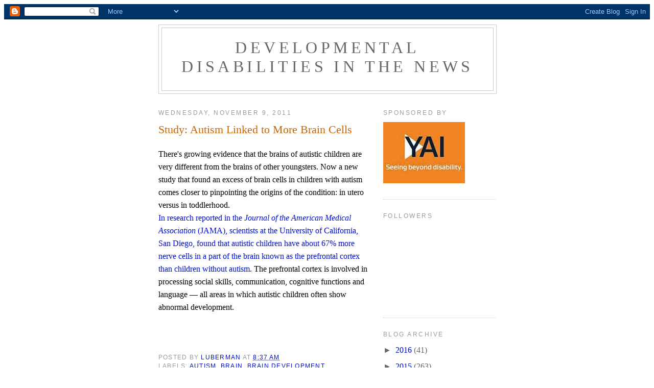

--- FILE ---
content_type: text/html; charset=UTF-8
request_url: https://disabilitiesnews.blogspot.com/2011/11/study-autism-linked-to-more-brain-cells.html
body_size: 13146
content:
<!DOCTYPE html>
<html dir='ltr' xmlns='http://www.w3.org/1999/xhtml' xmlns:b='http://www.google.com/2005/gml/b' xmlns:data='http://www.google.com/2005/gml/data' xmlns:expr='http://www.google.com/2005/gml/expr'>
<head>
<link href='https://www.blogger.com/static/v1/widgets/2944754296-widget_css_bundle.css' rel='stylesheet' type='text/css'/>
<meta content='text/html; charset=UTF-8' http-equiv='Content-Type'/>
<meta content='blogger' name='generator'/>
<link href='https://disabilitiesnews.blogspot.com/favicon.ico' rel='icon' type='image/x-icon'/>
<link href='http://disabilitiesnews.blogspot.com/2011/11/study-autism-linked-to-more-brain-cells.html' rel='canonical'/>
<link rel="alternate" type="application/atom+xml" title="Developmental Disabilities in the News - Atom" href="https://disabilitiesnews.blogspot.com/feeds/posts/default" />
<link rel="alternate" type="application/rss+xml" title="Developmental Disabilities in the News - RSS" href="https://disabilitiesnews.blogspot.com/feeds/posts/default?alt=rss" />
<link rel="service.post" type="application/atom+xml" title="Developmental Disabilities in the News - Atom" href="https://www.blogger.com/feeds/6506360639312268327/posts/default" />

<link rel="alternate" type="application/atom+xml" title="Developmental Disabilities in the News - Atom" href="https://disabilitiesnews.blogspot.com/feeds/7970840404039046604/comments/default" />
<!--Can't find substitution for tag [blog.ieCssRetrofitLinks]-->
<meta content='http://disabilitiesnews.blogspot.com/2011/11/study-autism-linked-to-more-brain-cells.html' property='og:url'/>
<meta content='Study: Autism Linked to More Brain Cells' property='og:title'/>
<meta content='There&#39;s growing evidence that the brains of autistic children are  very different from the brains of other youngsters. Now a new study that ...' property='og:description'/>
<title>Developmental Disabilities in the News: Study: Autism Linked to More Brain Cells</title>
<style id='page-skin-1' type='text/css'><!--
/*
-----------------------------------------------
Blogger Template Style
Name:     Minima
Date:     26 Feb 2004
Updated by: Blogger Team
----------------------------------------------- */
/* Variable definitions
====================
<Variable name="bgcolor" description="Page Background Color"
type="color" default="#fff">
<Variable name="textcolor" description="Text Color"
type="color" default="#333">
<Variable name="linkcolor" description="Link Color"
type="color" default="#58a">
<Variable name="pagetitlecolor" description="Blog Title Color"
type="color" default="#666">
<Variable name="descriptioncolor" description="Blog Description Color"
type="color" default="#999">
<Variable name="titlecolor" description="Post Title Color"
type="color" default="#c60">
<Variable name="bordercolor" description="Border Color"
type="color" default="#ccc">
<Variable name="sidebarcolor" description="Sidebar Title Color"
type="color" default="#999">
<Variable name="sidebartextcolor" description="Sidebar Text Color"
type="color" default="#666">
<Variable name="visitedlinkcolor" description="Visited Link Color"
type="color" default="#999">
<Variable name="bodyfont" description="Text Font"
type="font" default="normal normal 100% Georgia, Serif">
<Variable name="headerfont" description="Sidebar Title Font"
type="font"
default="normal normal 78% 'Trebuchet MS',Trebuchet,Arial,Verdana,Sans-serif">
<Variable name="pagetitlefont" description="Blog Title Font"
type="font"
default="normal normal 200% Georgia, Serif">
<Variable name="descriptionfont" description="Blog Description Font"
type="font"
default="normal normal 78% 'Trebuchet MS', Trebuchet, Arial, Verdana, Sans-serif">
<Variable name="postfooterfont" description="Post Footer Font"
type="font"
default="normal normal 78% 'Trebuchet MS', Trebuchet, Arial, Verdana, Sans-serif">
<Variable name="startSide" description="Side where text starts in blog language"
type="automatic" default="left">
<Variable name="endSide" description="Side where text ends in blog language"
type="automatic" default="right">
*/
/* Use this with templates/template-twocol.html */
<!-- Start of Async HubSpot Analytics Code -->
<script type="text/javascript">
(function(d,s,i,r) {
if (d.getElementById(i)){return;}
var n=d.createElement(s),e=d.getElementsByTagName(s)[0];
n.id=i;n.src='//js.hubspot.com/analytics/'+(Math.ceil(new Date()/r)*r)+'/225485.js';
e.parentNode.insertBefore(n, e);
})(document,"script","hs-analytics",300000);
</script>
<!-- End of Async HubSpot Analytics Code -->
body {
background:#ffffff;
margin:0;
color:#333333;
font:x-small Georgia Serif;
font-size/* */:/**/small;
font-size: /**/small;
text-align: center;
}
a:link {
color:#000fcc;
text-decoration:none;
}
a:visited {
color:#999999;
text-decoration:none;
}
a:hover {
color:#cc6600;
text-decoration:underline;
}
a img {
border-width:0;
}
/* Header
-----------------------------------------------
*/
#header-wrapper {
width:660px;
margin:0 auto 10px;
border:1px solid #cccccc;
}
#header-inner {
background-position: center;
margin-left: auto;
margin-right: auto;
}
#header {
margin: 5px;
border: 1px solid #cccccc;
text-align: center;
color:#666666;
}
#header h1 {
margin:5px 5px 0;
padding:15px 20px .25em;
line-height:1.2em;
text-transform:uppercase;
letter-spacing:.2em;
font: normal normal 200% Georgia, Serif;
}
#header a {
color:#666666;
text-decoration:none;
}
#header a:hover {
color:#666666;
}
#header .description {
margin:0 5px 5px;
padding:0 20px 15px;
max-width:700px;
text-transform:uppercase;
letter-spacing:.2em;
line-height: 1.4em;
font: normal normal 78% 'Trebuchet MS', Trebuchet, Arial, Verdana, Sans-serif;
color: #999999;
}
#header img {
margin-left: auto;
margin-right: auto;
}
/* Outer-Wrapper
----------------------------------------------- */
#outer-wrapper {
width: 660px;
margin:0 auto;
padding:10px;
text-align:left;
font: normal normal 100% Georgia, Serif;
}
#main-wrapper {
width: 410px;
float: left;
word-wrap: break-word; /* fix for long text breaking sidebar float in IE */
overflow: hidden;     /* fix for long non-text content breaking IE sidebar float */
}
#sidebar-wrapper {
width: 220px;
float: right;
word-wrap: break-word; /* fix for long text breaking sidebar float in IE */
overflow: hidden;      /* fix for long non-text content breaking IE sidebar float */
}
/* Headings
----------------------------------------------- */
h2 {
margin:1.5em 0 .75em;
font:normal normal 78% 'Trebuchet MS',Trebuchet,Arial,Verdana,Sans-serif;
line-height: 1.4em;
text-transform:uppercase;
letter-spacing:.2em;
color:#999999;
}
/* Posts
-----------------------------------------------
*/
h2.date-header {
margin:1.5em 0 .5em;
}
.post {
margin:.5em 0 1.5em;
border-bottom:1px dotted #cccccc;
padding-bottom:1.5em;
}
.post h3 {
margin:.25em 0 0;
padding:0 0 4px;
font-size:140%;
font-weight:normal;
line-height:1.4em;
color:#cc6600;
}
.post h3 a, .post h3 a:visited, .post h3 strong {
display:block;
text-decoration:none;
color:#cc6600;
font-weight:normal;
}
.post h3 strong, .post h3 a:hover {
color:#333333;
}
.post-body {
margin:0 0 .75em;
line-height:1.6em;
}
.post-body blockquote {
line-height:1.3em;
}
.post-footer {
margin: .75em 0;
color:#999999;
text-transform:uppercase;
letter-spacing:.1em;
font: normal normal 78% 'Trebuchet MS', Trebuchet, Arial, Verdana, Sans-serif;
line-height: 1.4em;
}
.comment-link {
margin-left:.6em;
}
.post img, table.tr-caption-container {
padding:4px;
border:1px solid #cccccc;
}
.tr-caption-container img {
border: none;
padding: 0;
}
.post blockquote {
margin:1em 20px;
}
.post blockquote p {
margin:.75em 0;
}
/* Comments
----------------------------------------------- */
#comments h4 {
margin:1em 0;
font-weight: bold;
line-height: 1.4em;
text-transform:uppercase;
letter-spacing:.2em;
color: #999999;
}
#comments-block {
margin:1em 0 1.5em;
line-height:1.6em;
}
#comments-block .comment-author {
margin:.5em 0;
}
#comments-block .comment-body {
margin:.25em 0 0;
}
#comments-block .comment-footer {
margin:-.25em 0 2em;
line-height: 1.4em;
text-transform:uppercase;
letter-spacing:.1em;
}
#comments-block .comment-body p {
margin:0 0 .75em;
}
.deleted-comment {
font-style:italic;
color:gray;
}
#blog-pager-newer-link {
float: left;
}
#blog-pager-older-link {
float: right;
}
#blog-pager {
text-align: center;
}
.feed-links {
clear: both;
line-height: 2.5em;
}
/* Sidebar Content
----------------------------------------------- */
.sidebar {
color: #666666;
line-height: 1.5em;
}
.sidebar ul {
list-style:none;
margin:0 0 0;
padding:0 0 0;
}
.sidebar li {
margin:0;
padding-top:0;
padding-right:0;
padding-bottom:.25em;
padding-left:15px;
text-indent:-15px;
line-height:1.5em;
}
.sidebar .widget, .main .widget {
border-bottom:1px dotted #cccccc;
margin:0 0 1.5em;
padding:0 0 1.5em;
}
.main .Blog {
border-bottom-width: 0;
}
/* Profile
----------------------------------------------- */
.profile-img {
float: left;
margin-top: 0;
margin-right: 5px;
margin-bottom: 5px;
margin-left: 0;
padding: 4px;
border: 1px solid #cccccc;
}
.profile-data {
margin:0;
text-transform:uppercase;
letter-spacing:.1em;
font: normal normal 78% 'Trebuchet MS', Trebuchet, Arial, Verdana, Sans-serif;
color: #999999;
font-weight: bold;
line-height: 1.6em;
}
.profile-datablock {
margin:.5em 0 .5em;
}
.profile-textblock {
margin: 0.5em 0;
line-height: 1.6em;
}
.profile-link {
font: normal normal 78% 'Trebuchet MS', Trebuchet, Arial, Verdana, Sans-serif;
text-transform: uppercase;
letter-spacing: .1em;
}
/* Footer
----------------------------------------------- */
#footer {
width:660px;
clear:both;
margin:0 auto;
padding-top:15px;
line-height: 1.6em;
text-transform:uppercase;
letter-spacing:.1em;
text-align: center;
}

--></style>
<!-- Standard google code for disabilities in news added by Jeff Macaluso Feb 18 2011 -->
<script type='text/javascript'>

  var _gaq = _gaq || [];
  _gaq.push(['_setAccount', 'UA-1444573-9']);
  _gaq.push(['_trackPageview']);

  (function() {
    var ga = document.createElement('script'); ga.type = 'text/javascript'; ga.async = true;
    ga.src = ('https:' == document.location.protocol ? 'https://ssl' : 'http://www') + '.google-analytics.com/ga.js';
    var s = document.getElementsByTagName('script')[0]; s.parentNode.insertBefore(ga, s);
  })();

</script>
<link href='https://www.blogger.com/dyn-css/authorization.css?targetBlogID=6506360639312268327&amp;zx=e7210d59-e99a-4dbc-9794-02c455306b12' media='none' onload='if(media!=&#39;all&#39;)media=&#39;all&#39;' rel='stylesheet'/><noscript><link href='https://www.blogger.com/dyn-css/authorization.css?targetBlogID=6506360639312268327&amp;zx=e7210d59-e99a-4dbc-9794-02c455306b12' rel='stylesheet'/></noscript>
<meta name='google-adsense-platform-account' content='ca-host-pub-1556223355139109'/>
<meta name='google-adsense-platform-domain' content='blogspot.com'/>

</head>
<body>
<div class='navbar section' id='navbar'><div class='widget Navbar' data-version='1' id='Navbar1'><script type="text/javascript">
    function setAttributeOnload(object, attribute, val) {
      if(window.addEventListener) {
        window.addEventListener('load',
          function(){ object[attribute] = val; }, false);
      } else {
        window.attachEvent('onload', function(){ object[attribute] = val; });
      }
    }
  </script>
<div id="navbar-iframe-container"></div>
<script type="text/javascript" src="https://apis.google.com/js/platform.js"></script>
<script type="text/javascript">
      gapi.load("gapi.iframes:gapi.iframes.style.bubble", function() {
        if (gapi.iframes && gapi.iframes.getContext) {
          gapi.iframes.getContext().openChild({
              url: 'https://www.blogger.com/navbar/6506360639312268327?po\x3d7970840404039046604\x26origin\x3dhttps://disabilitiesnews.blogspot.com',
              where: document.getElementById("navbar-iframe-container"),
              id: "navbar-iframe"
          });
        }
      });
    </script><script type="text/javascript">
(function() {
var script = document.createElement('script');
script.type = 'text/javascript';
script.src = '//pagead2.googlesyndication.com/pagead/js/google_top_exp.js';
var head = document.getElementsByTagName('head')[0];
if (head) {
head.appendChild(script);
}})();
</script>
</div></div>
<div id='outer-wrapper'><div id='wrap2'>
<!-- skip links for text browsers -->
<span id='skiplinks' style='display:none;'>
<a href='#main'>skip to main </a> |
      <a href='#sidebar'>skip to sidebar</a>
</span>
<div id='header-wrapper'>
<div class='header section' id='header'><div class='widget Header' data-version='1' id='Header1'>
<div id='header-inner'>
<div class='titlewrapper'>
<h1 class='title'>
<a href='https://disabilitiesnews.blogspot.com/'>
Developmental Disabilities in the News
</a>
</h1>
</div>
<div class='descriptionwrapper'>
<p class='description'><span>
</span></p>
</div>
</div>
</div></div>
</div>
<div id='content-wrapper'>
<div id='crosscol-wrapper' style='text-align:center'>
<div class='crosscol no-items section' id='crosscol'></div>
</div>
<div id='main-wrapper'>
<div class='main section' id='main'><div class='widget Blog' data-version='1' id='Blog1'>
<div class='blog-posts hfeed'>

          <div class="date-outer">
        
<h2 class='date-header'><span>Wednesday, November 9, 2011</span></h2>

          <div class="date-posts">
        
<div class='post-outer'>
<div class='post hentry uncustomized-post-template' itemprop='blogPost' itemscope='itemscope' itemtype='http://schema.org/BlogPosting'>
<meta content='6506360639312268327' itemprop='blogId'/>
<meta content='7970840404039046604' itemprop='postId'/>
<a name='7970840404039046604'></a>
<h3 class='post-title entry-title' itemprop='name'>
Study: Autism Linked to More Brain Cells
</h3>
<div class='post-header'>
<div class='post-header-line-1'></div>
</div>
<div class='post-body entry-content' id='post-body-7970840404039046604' itemprop='description articleBody'>
<p>There's growing evidence that the brains of autistic children are  very different from the brains of other youngsters. Now a new study that  found an excess of brain cells in children with autism comes closer to  pinpointing the origins of the condition: in utero versus in  toddlerhood.<br /><a href="http://healthland.time.com/2011/11/09/study-autistic-children-have-too-many-brain-neurons/">In research reported in the <em>Journal of the American Medical Association</em>  (JAMA), scientists at the University of California, San Diego, found  that autistic children have about 67% more nerve cells in a part of the  brain known as the prefrontal cortex than children without autism</a>. The  prefrontal cortex is involved in processing social skills,  communication, cognitive functions and language &#8212; all areas in which  autistic children often show abnormal development.</p><div style="overflow: hidden; color: rgb(0, 0, 0); background-color: transparent; text-align: left; text-decoration: none; border: medium none;"><br /><br /></div>
<div style='clear: both;'></div>
</div>
<div class='post-footer'>
<div class='post-footer-line post-footer-line-1'>
<span class='post-author vcard'>
Posted by
<span class='fn' itemprop='author' itemscope='itemscope' itemtype='http://schema.org/Person'>
<meta content='https://www.blogger.com/profile/03430950602247859640' itemprop='url'/>
<a class='g-profile' href='https://www.blogger.com/profile/03430950602247859640' rel='author' title='author profile'>
<span itemprop='name'>luberman</span>
</a>
</span>
</span>
<span class='post-timestamp'>
at
<meta content='http://disabilitiesnews.blogspot.com/2011/11/study-autism-linked-to-more-brain-cells.html' itemprop='url'/>
<a class='timestamp-link' href='https://disabilitiesnews.blogspot.com/2011/11/study-autism-linked-to-more-brain-cells.html' rel='bookmark' title='permanent link'><abbr class='published' itemprop='datePublished' title='2011-11-09T08:37:00-05:00'>8:37&#8239;AM</abbr></a>
</span>
<span class='post-comment-link'>
</span>
<span class='post-icons'>
<span class='item-control blog-admin pid-517187788'>
<a href='https://www.blogger.com/post-edit.g?blogID=6506360639312268327&postID=7970840404039046604&from=pencil' title='Edit Post'>
<img alt='' class='icon-action' height='18' src='https://resources.blogblog.com/img/icon18_edit_allbkg.gif' width='18'/>
</a>
</span>
</span>
<div class='post-share-buttons goog-inline-block'>
</div>
</div>
<div class='post-footer-line post-footer-line-2'>
<span class='post-labels'>
Labels:
<a href='https://disabilitiesnews.blogspot.com/search/label/Autism' rel='tag'>Autism</a>,
<a href='https://disabilitiesnews.blogspot.com/search/label/brain' rel='tag'>brain</a>,
<a href='https://disabilitiesnews.blogspot.com/search/label/brain%20development' rel='tag'>brain development</a>
</span>
</div>
<div class='post-footer-line post-footer-line-3'>
<span class='post-location'>
</span>
</div>
</div>
</div>
<div class='comments' id='comments'>
<a name='comments'></a>
<h4>No comments:</h4>
<div id='Blog1_comments-block-wrapper'>
<dl class='avatar-comment-indent' id='comments-block'>
</dl>
</div>
<p class='comment-footer'>
<div class='comment-form'>
<a name='comment-form'></a>
<h4 id='comment-post-message'>Post a Comment</h4>
<p>
</p>
<a href='https://www.blogger.com/comment/frame/6506360639312268327?po=7970840404039046604&hl=en&saa=85391&origin=https://disabilitiesnews.blogspot.com' id='comment-editor-src'></a>
<iframe allowtransparency='true' class='blogger-iframe-colorize blogger-comment-from-post' frameborder='0' height='410px' id='comment-editor' name='comment-editor' src='' width='100%'></iframe>
<script src='https://www.blogger.com/static/v1/jsbin/2830521187-comment_from_post_iframe.js' type='text/javascript'></script>
<script type='text/javascript'>
      BLOG_CMT_createIframe('https://www.blogger.com/rpc_relay.html');
    </script>
</div>
</p>
</div>
</div>

        </div></div>
      
</div>
<div class='blog-pager' id='blog-pager'>
<span id='blog-pager-newer-link'>
<a class='blog-pager-newer-link' href='https://disabilitiesnews.blogspot.com/2011/11/tips-to-tame-stimulation-of-holiday.html' id='Blog1_blog-pager-newer-link' title='Newer Post'>Newer Post</a>
</span>
<span id='blog-pager-older-link'>
<a class='blog-pager-older-link' href='https://disabilitiesnews.blogspot.com/2011/11/most-children-lack-early-intervention.html' id='Blog1_blog-pager-older-link' title='Older Post'>Older Post</a>
</span>
<a class='home-link' href='https://disabilitiesnews.blogspot.com/'>Home</a>
</div>
<div class='clear'></div>
<div class='post-feeds'>
<div class='feed-links'>
Subscribe to:
<a class='feed-link' href='https://disabilitiesnews.blogspot.com/feeds/7970840404039046604/comments/default' target='_blank' type='application/atom+xml'>Post Comments (Atom)</a>
</div>
</div>
</div></div>
</div>
<div id='sidebar-wrapper'>
<div class='sidebar section' id='sidebar'><div class='widget Image' data-version='1' id='Image2'>
<h2>Sponsored By</h2>
<div class='widget-content'>
<img alt='Sponsored By' height='120' id='Image2_img' src='https://blogger.googleusercontent.com/img/b/R29vZ2xl/AVvXsEhKC-OpAR4IqPjJTnfXOtVnXbd51a-lf-nMltaBFlfwYZTXhgJjfmI15_BBD6mz6wfFMNEdqmTJIl8zFbTOWymF7mVybXI4Y_NusJFbLkRLrOf-o2ZJzaEVobk36DM8zx4Elhe_XG95O-Y/s1600/good+YAIlogo.jpg' width='160'/>
<br/>
</div>
<div class='clear'></div>
</div><div class='widget Followers' data-version='1' id='Followers2'>
<h2 class='title'>Followers</h2>
<div class='widget-content'>
<div id='Followers2-wrapper'>
<div style='margin-right:2px;'>
<div><script type="text/javascript" src="https://apis.google.com/js/platform.js"></script>
<div id="followers-iframe-container"></div>
<script type="text/javascript">
    window.followersIframe = null;
    function followersIframeOpen(url) {
      gapi.load("gapi.iframes", function() {
        if (gapi.iframes && gapi.iframes.getContext) {
          window.followersIframe = gapi.iframes.getContext().openChild({
            url: url,
            where: document.getElementById("followers-iframe-container"),
            messageHandlersFilter: gapi.iframes.CROSS_ORIGIN_IFRAMES_FILTER,
            messageHandlers: {
              '_ready': function(obj) {
                window.followersIframe.getIframeEl().height = obj.height;
              },
              'reset': function() {
                window.followersIframe.close();
                followersIframeOpen("https://www.blogger.com/followers/frame/6506360639312268327?colors\x3dCgt0cmFuc3BhcmVudBILdHJhbnNwYXJlbnQaByM2NjY2NjYiByMwMDBmY2MqByNmZmZmZmYyByNjYzY2MDA6ByM2NjY2NjZCByMwMDBmY2NKByM5OTk5OTlSByMwMDBmY2NaC3RyYW5zcGFyZW50\x26pageSize\x3d21\x26hl\x3den\x26origin\x3dhttps://disabilitiesnews.blogspot.com");
              },
              'open': function(url) {
                window.followersIframe.close();
                followersIframeOpen(url);
              }
            }
          });
        }
      });
    }
    followersIframeOpen("https://www.blogger.com/followers/frame/6506360639312268327?colors\x3dCgt0cmFuc3BhcmVudBILdHJhbnNwYXJlbnQaByM2NjY2NjYiByMwMDBmY2MqByNmZmZmZmYyByNjYzY2MDA6ByM2NjY2NjZCByMwMDBmY2NKByM5OTk5OTlSByMwMDBmY2NaC3RyYW5zcGFyZW50\x26pageSize\x3d21\x26hl\x3den\x26origin\x3dhttps://disabilitiesnews.blogspot.com");
  </script></div>
</div>
</div>
<div class='clear'></div>
</div>
</div><div class='widget BlogArchive' data-version='1' id='BlogArchive2'>
<h2>Blog Archive</h2>
<div class='widget-content'>
<div id='ArchiveList'>
<div id='BlogArchive2_ArchiveList'>
<ul class='hierarchy'>
<li class='archivedate collapsed'>
<a class='toggle' href='javascript:void(0)'>
<span class='zippy'>

        &#9658;&#160;
      
</span>
</a>
<a class='post-count-link' href='https://disabilitiesnews.blogspot.com/2016/'>
2016
</a>
<span class='post-count' dir='ltr'>(41)</span>
<ul class='hierarchy'>
<li class='archivedate collapsed'>
<a class='toggle' href='javascript:void(0)'>
<span class='zippy'>

        &#9658;&#160;
      
</span>
</a>
<a class='post-count-link' href='https://disabilitiesnews.blogspot.com/2016/04/'>
April
</a>
<span class='post-count' dir='ltr'>(1)</span>
</li>
</ul>
<ul class='hierarchy'>
<li class='archivedate collapsed'>
<a class='toggle' href='javascript:void(0)'>
<span class='zippy'>

        &#9658;&#160;
      
</span>
</a>
<a class='post-count-link' href='https://disabilitiesnews.blogspot.com/2016/03/'>
March
</a>
<span class='post-count' dir='ltr'>(3)</span>
</li>
</ul>
<ul class='hierarchy'>
<li class='archivedate collapsed'>
<a class='toggle' href='javascript:void(0)'>
<span class='zippy'>

        &#9658;&#160;
      
</span>
</a>
<a class='post-count-link' href='https://disabilitiesnews.blogspot.com/2016/02/'>
February
</a>
<span class='post-count' dir='ltr'>(14)</span>
</li>
</ul>
<ul class='hierarchy'>
<li class='archivedate collapsed'>
<a class='toggle' href='javascript:void(0)'>
<span class='zippy'>

        &#9658;&#160;
      
</span>
</a>
<a class='post-count-link' href='https://disabilitiesnews.blogspot.com/2016/01/'>
January
</a>
<span class='post-count' dir='ltr'>(23)</span>
</li>
</ul>
</li>
</ul>
<ul class='hierarchy'>
<li class='archivedate collapsed'>
<a class='toggle' href='javascript:void(0)'>
<span class='zippy'>

        &#9658;&#160;
      
</span>
</a>
<a class='post-count-link' href='https://disabilitiesnews.blogspot.com/2015/'>
2015
</a>
<span class='post-count' dir='ltr'>(263)</span>
<ul class='hierarchy'>
<li class='archivedate collapsed'>
<a class='toggle' href='javascript:void(0)'>
<span class='zippy'>

        &#9658;&#160;
      
</span>
</a>
<a class='post-count-link' href='https://disabilitiesnews.blogspot.com/2015/12/'>
December
</a>
<span class='post-count' dir='ltr'>(19)</span>
</li>
</ul>
<ul class='hierarchy'>
<li class='archivedate collapsed'>
<a class='toggle' href='javascript:void(0)'>
<span class='zippy'>

        &#9658;&#160;
      
</span>
</a>
<a class='post-count-link' href='https://disabilitiesnews.blogspot.com/2015/11/'>
November
</a>
<span class='post-count' dir='ltr'>(14)</span>
</li>
</ul>
<ul class='hierarchy'>
<li class='archivedate collapsed'>
<a class='toggle' href='javascript:void(0)'>
<span class='zippy'>

        &#9658;&#160;
      
</span>
</a>
<a class='post-count-link' href='https://disabilitiesnews.blogspot.com/2015/10/'>
October
</a>
<span class='post-count' dir='ltr'>(16)</span>
</li>
</ul>
<ul class='hierarchy'>
<li class='archivedate collapsed'>
<a class='toggle' href='javascript:void(0)'>
<span class='zippy'>

        &#9658;&#160;
      
</span>
</a>
<a class='post-count-link' href='https://disabilitiesnews.blogspot.com/2015/09/'>
September
</a>
<span class='post-count' dir='ltr'>(16)</span>
</li>
</ul>
<ul class='hierarchy'>
<li class='archivedate collapsed'>
<a class='toggle' href='javascript:void(0)'>
<span class='zippy'>

        &#9658;&#160;
      
</span>
</a>
<a class='post-count-link' href='https://disabilitiesnews.blogspot.com/2015/08/'>
August
</a>
<span class='post-count' dir='ltr'>(28)</span>
</li>
</ul>
<ul class='hierarchy'>
<li class='archivedate collapsed'>
<a class='toggle' href='javascript:void(0)'>
<span class='zippy'>

        &#9658;&#160;
      
</span>
</a>
<a class='post-count-link' href='https://disabilitiesnews.blogspot.com/2015/07/'>
July
</a>
<span class='post-count' dir='ltr'>(15)</span>
</li>
</ul>
<ul class='hierarchy'>
<li class='archivedate collapsed'>
<a class='toggle' href='javascript:void(0)'>
<span class='zippy'>

        &#9658;&#160;
      
</span>
</a>
<a class='post-count-link' href='https://disabilitiesnews.blogspot.com/2015/06/'>
June
</a>
<span class='post-count' dir='ltr'>(20)</span>
</li>
</ul>
<ul class='hierarchy'>
<li class='archivedate collapsed'>
<a class='toggle' href='javascript:void(0)'>
<span class='zippy'>

        &#9658;&#160;
      
</span>
</a>
<a class='post-count-link' href='https://disabilitiesnews.blogspot.com/2015/05/'>
May
</a>
<span class='post-count' dir='ltr'>(19)</span>
</li>
</ul>
<ul class='hierarchy'>
<li class='archivedate collapsed'>
<a class='toggle' href='javascript:void(0)'>
<span class='zippy'>

        &#9658;&#160;
      
</span>
</a>
<a class='post-count-link' href='https://disabilitiesnews.blogspot.com/2015/04/'>
April
</a>
<span class='post-count' dir='ltr'>(29)</span>
</li>
</ul>
<ul class='hierarchy'>
<li class='archivedate collapsed'>
<a class='toggle' href='javascript:void(0)'>
<span class='zippy'>

        &#9658;&#160;
      
</span>
</a>
<a class='post-count-link' href='https://disabilitiesnews.blogspot.com/2015/03/'>
March
</a>
<span class='post-count' dir='ltr'>(23)</span>
</li>
</ul>
<ul class='hierarchy'>
<li class='archivedate collapsed'>
<a class='toggle' href='javascript:void(0)'>
<span class='zippy'>

        &#9658;&#160;
      
</span>
</a>
<a class='post-count-link' href='https://disabilitiesnews.blogspot.com/2015/02/'>
February
</a>
<span class='post-count' dir='ltr'>(35)</span>
</li>
</ul>
<ul class='hierarchy'>
<li class='archivedate collapsed'>
<a class='toggle' href='javascript:void(0)'>
<span class='zippy'>

        &#9658;&#160;
      
</span>
</a>
<a class='post-count-link' href='https://disabilitiesnews.blogspot.com/2015/01/'>
January
</a>
<span class='post-count' dir='ltr'>(29)</span>
</li>
</ul>
</li>
</ul>
<ul class='hierarchy'>
<li class='archivedate collapsed'>
<a class='toggle' href='javascript:void(0)'>
<span class='zippy'>

        &#9658;&#160;
      
</span>
</a>
<a class='post-count-link' href='https://disabilitiesnews.blogspot.com/2014/'>
2014
</a>
<span class='post-count' dir='ltr'>(287)</span>
<ul class='hierarchy'>
<li class='archivedate collapsed'>
<a class='toggle' href='javascript:void(0)'>
<span class='zippy'>

        &#9658;&#160;
      
</span>
</a>
<a class='post-count-link' href='https://disabilitiesnews.blogspot.com/2014/12/'>
December
</a>
<span class='post-count' dir='ltr'>(36)</span>
</li>
</ul>
<ul class='hierarchy'>
<li class='archivedate collapsed'>
<a class='toggle' href='javascript:void(0)'>
<span class='zippy'>

        &#9658;&#160;
      
</span>
</a>
<a class='post-count-link' href='https://disabilitiesnews.blogspot.com/2014/11/'>
November
</a>
<span class='post-count' dir='ltr'>(29)</span>
</li>
</ul>
<ul class='hierarchy'>
<li class='archivedate collapsed'>
<a class='toggle' href='javascript:void(0)'>
<span class='zippy'>

        &#9658;&#160;
      
</span>
</a>
<a class='post-count-link' href='https://disabilitiesnews.blogspot.com/2014/10/'>
October
</a>
<span class='post-count' dir='ltr'>(26)</span>
</li>
</ul>
<ul class='hierarchy'>
<li class='archivedate collapsed'>
<a class='toggle' href='javascript:void(0)'>
<span class='zippy'>

        &#9658;&#160;
      
</span>
</a>
<a class='post-count-link' href='https://disabilitiesnews.blogspot.com/2014/09/'>
September
</a>
<span class='post-count' dir='ltr'>(21)</span>
</li>
</ul>
<ul class='hierarchy'>
<li class='archivedate collapsed'>
<a class='toggle' href='javascript:void(0)'>
<span class='zippy'>

        &#9658;&#160;
      
</span>
</a>
<a class='post-count-link' href='https://disabilitiesnews.blogspot.com/2014/08/'>
August
</a>
<span class='post-count' dir='ltr'>(25)</span>
</li>
</ul>
<ul class='hierarchy'>
<li class='archivedate collapsed'>
<a class='toggle' href='javascript:void(0)'>
<span class='zippy'>

        &#9658;&#160;
      
</span>
</a>
<a class='post-count-link' href='https://disabilitiesnews.blogspot.com/2014/07/'>
July
</a>
<span class='post-count' dir='ltr'>(27)</span>
</li>
</ul>
<ul class='hierarchy'>
<li class='archivedate collapsed'>
<a class='toggle' href='javascript:void(0)'>
<span class='zippy'>

        &#9658;&#160;
      
</span>
</a>
<a class='post-count-link' href='https://disabilitiesnews.blogspot.com/2014/06/'>
June
</a>
<span class='post-count' dir='ltr'>(19)</span>
</li>
</ul>
<ul class='hierarchy'>
<li class='archivedate collapsed'>
<a class='toggle' href='javascript:void(0)'>
<span class='zippy'>

        &#9658;&#160;
      
</span>
</a>
<a class='post-count-link' href='https://disabilitiesnews.blogspot.com/2014/05/'>
May
</a>
<span class='post-count' dir='ltr'>(16)</span>
</li>
</ul>
<ul class='hierarchy'>
<li class='archivedate collapsed'>
<a class='toggle' href='javascript:void(0)'>
<span class='zippy'>

        &#9658;&#160;
      
</span>
</a>
<a class='post-count-link' href='https://disabilitiesnews.blogspot.com/2014/04/'>
April
</a>
<span class='post-count' dir='ltr'>(28)</span>
</li>
</ul>
<ul class='hierarchy'>
<li class='archivedate collapsed'>
<a class='toggle' href='javascript:void(0)'>
<span class='zippy'>

        &#9658;&#160;
      
</span>
</a>
<a class='post-count-link' href='https://disabilitiesnews.blogspot.com/2014/03/'>
March
</a>
<span class='post-count' dir='ltr'>(17)</span>
</li>
</ul>
<ul class='hierarchy'>
<li class='archivedate collapsed'>
<a class='toggle' href='javascript:void(0)'>
<span class='zippy'>

        &#9658;&#160;
      
</span>
</a>
<a class='post-count-link' href='https://disabilitiesnews.blogspot.com/2014/02/'>
February
</a>
<span class='post-count' dir='ltr'>(29)</span>
</li>
</ul>
<ul class='hierarchy'>
<li class='archivedate collapsed'>
<a class='toggle' href='javascript:void(0)'>
<span class='zippy'>

        &#9658;&#160;
      
</span>
</a>
<a class='post-count-link' href='https://disabilitiesnews.blogspot.com/2014/01/'>
January
</a>
<span class='post-count' dir='ltr'>(14)</span>
</li>
</ul>
</li>
</ul>
<ul class='hierarchy'>
<li class='archivedate collapsed'>
<a class='toggle' href='javascript:void(0)'>
<span class='zippy'>

        &#9658;&#160;
      
</span>
</a>
<a class='post-count-link' href='https://disabilitiesnews.blogspot.com/2013/'>
2013
</a>
<span class='post-count' dir='ltr'>(413)</span>
<ul class='hierarchy'>
<li class='archivedate collapsed'>
<a class='toggle' href='javascript:void(0)'>
<span class='zippy'>

        &#9658;&#160;
      
</span>
</a>
<a class='post-count-link' href='https://disabilitiesnews.blogspot.com/2013/12/'>
December
</a>
<span class='post-count' dir='ltr'>(21)</span>
</li>
</ul>
<ul class='hierarchy'>
<li class='archivedate collapsed'>
<a class='toggle' href='javascript:void(0)'>
<span class='zippy'>

        &#9658;&#160;
      
</span>
</a>
<a class='post-count-link' href='https://disabilitiesnews.blogspot.com/2013/11/'>
November
</a>
<span class='post-count' dir='ltr'>(21)</span>
</li>
</ul>
<ul class='hierarchy'>
<li class='archivedate collapsed'>
<a class='toggle' href='javascript:void(0)'>
<span class='zippy'>

        &#9658;&#160;
      
</span>
</a>
<a class='post-count-link' href='https://disabilitiesnews.blogspot.com/2013/10/'>
October
</a>
<span class='post-count' dir='ltr'>(24)</span>
</li>
</ul>
<ul class='hierarchy'>
<li class='archivedate collapsed'>
<a class='toggle' href='javascript:void(0)'>
<span class='zippy'>

        &#9658;&#160;
      
</span>
</a>
<a class='post-count-link' href='https://disabilitiesnews.blogspot.com/2013/09/'>
September
</a>
<span class='post-count' dir='ltr'>(28)</span>
</li>
</ul>
<ul class='hierarchy'>
<li class='archivedate collapsed'>
<a class='toggle' href='javascript:void(0)'>
<span class='zippy'>

        &#9658;&#160;
      
</span>
</a>
<a class='post-count-link' href='https://disabilitiesnews.blogspot.com/2013/08/'>
August
</a>
<span class='post-count' dir='ltr'>(38)</span>
</li>
</ul>
<ul class='hierarchy'>
<li class='archivedate collapsed'>
<a class='toggle' href='javascript:void(0)'>
<span class='zippy'>

        &#9658;&#160;
      
</span>
</a>
<a class='post-count-link' href='https://disabilitiesnews.blogspot.com/2013/07/'>
July
</a>
<span class='post-count' dir='ltr'>(39)</span>
</li>
</ul>
<ul class='hierarchy'>
<li class='archivedate collapsed'>
<a class='toggle' href='javascript:void(0)'>
<span class='zippy'>

        &#9658;&#160;
      
</span>
</a>
<a class='post-count-link' href='https://disabilitiesnews.blogspot.com/2013/06/'>
June
</a>
<span class='post-count' dir='ltr'>(42)</span>
</li>
</ul>
<ul class='hierarchy'>
<li class='archivedate collapsed'>
<a class='toggle' href='javascript:void(0)'>
<span class='zippy'>

        &#9658;&#160;
      
</span>
</a>
<a class='post-count-link' href='https://disabilitiesnews.blogspot.com/2013/05/'>
May
</a>
<span class='post-count' dir='ltr'>(31)</span>
</li>
</ul>
<ul class='hierarchy'>
<li class='archivedate collapsed'>
<a class='toggle' href='javascript:void(0)'>
<span class='zippy'>

        &#9658;&#160;
      
</span>
</a>
<a class='post-count-link' href='https://disabilitiesnews.blogspot.com/2013/04/'>
April
</a>
<span class='post-count' dir='ltr'>(40)</span>
</li>
</ul>
<ul class='hierarchy'>
<li class='archivedate collapsed'>
<a class='toggle' href='javascript:void(0)'>
<span class='zippy'>

        &#9658;&#160;
      
</span>
</a>
<a class='post-count-link' href='https://disabilitiesnews.blogspot.com/2013/03/'>
March
</a>
<span class='post-count' dir='ltr'>(27)</span>
</li>
</ul>
<ul class='hierarchy'>
<li class='archivedate collapsed'>
<a class='toggle' href='javascript:void(0)'>
<span class='zippy'>

        &#9658;&#160;
      
</span>
</a>
<a class='post-count-link' href='https://disabilitiesnews.blogspot.com/2013/02/'>
February
</a>
<span class='post-count' dir='ltr'>(38)</span>
</li>
</ul>
<ul class='hierarchy'>
<li class='archivedate collapsed'>
<a class='toggle' href='javascript:void(0)'>
<span class='zippy'>

        &#9658;&#160;
      
</span>
</a>
<a class='post-count-link' href='https://disabilitiesnews.blogspot.com/2013/01/'>
January
</a>
<span class='post-count' dir='ltr'>(64)</span>
</li>
</ul>
</li>
</ul>
<ul class='hierarchy'>
<li class='archivedate collapsed'>
<a class='toggle' href='javascript:void(0)'>
<span class='zippy'>

        &#9658;&#160;
      
</span>
</a>
<a class='post-count-link' href='https://disabilitiesnews.blogspot.com/2012/'>
2012
</a>
<span class='post-count' dir='ltr'>(1112)</span>
<ul class='hierarchy'>
<li class='archivedate collapsed'>
<a class='toggle' href='javascript:void(0)'>
<span class='zippy'>

        &#9658;&#160;
      
</span>
</a>
<a class='post-count-link' href='https://disabilitiesnews.blogspot.com/2012/12/'>
December
</a>
<span class='post-count' dir='ltr'>(81)</span>
</li>
</ul>
<ul class='hierarchy'>
<li class='archivedate collapsed'>
<a class='toggle' href='javascript:void(0)'>
<span class='zippy'>

        &#9658;&#160;
      
</span>
</a>
<a class='post-count-link' href='https://disabilitiesnews.blogspot.com/2012/11/'>
November
</a>
<span class='post-count' dir='ltr'>(80)</span>
</li>
</ul>
<ul class='hierarchy'>
<li class='archivedate collapsed'>
<a class='toggle' href='javascript:void(0)'>
<span class='zippy'>

        &#9658;&#160;
      
</span>
</a>
<a class='post-count-link' href='https://disabilitiesnews.blogspot.com/2012/10/'>
October
</a>
<span class='post-count' dir='ltr'>(105)</span>
</li>
</ul>
<ul class='hierarchy'>
<li class='archivedate collapsed'>
<a class='toggle' href='javascript:void(0)'>
<span class='zippy'>

        &#9658;&#160;
      
</span>
</a>
<a class='post-count-link' href='https://disabilitiesnews.blogspot.com/2012/09/'>
September
</a>
<span class='post-count' dir='ltr'>(95)</span>
</li>
</ul>
<ul class='hierarchy'>
<li class='archivedate collapsed'>
<a class='toggle' href='javascript:void(0)'>
<span class='zippy'>

        &#9658;&#160;
      
</span>
</a>
<a class='post-count-link' href='https://disabilitiesnews.blogspot.com/2012/08/'>
August
</a>
<span class='post-count' dir='ltr'>(90)</span>
</li>
</ul>
<ul class='hierarchy'>
<li class='archivedate collapsed'>
<a class='toggle' href='javascript:void(0)'>
<span class='zippy'>

        &#9658;&#160;
      
</span>
</a>
<a class='post-count-link' href='https://disabilitiesnews.blogspot.com/2012/07/'>
July
</a>
<span class='post-count' dir='ltr'>(90)</span>
</li>
</ul>
<ul class='hierarchy'>
<li class='archivedate collapsed'>
<a class='toggle' href='javascript:void(0)'>
<span class='zippy'>

        &#9658;&#160;
      
</span>
</a>
<a class='post-count-link' href='https://disabilitiesnews.blogspot.com/2012/06/'>
June
</a>
<span class='post-count' dir='ltr'>(82)</span>
</li>
</ul>
<ul class='hierarchy'>
<li class='archivedate collapsed'>
<a class='toggle' href='javascript:void(0)'>
<span class='zippy'>

        &#9658;&#160;
      
</span>
</a>
<a class='post-count-link' href='https://disabilitiesnews.blogspot.com/2012/05/'>
May
</a>
<span class='post-count' dir='ltr'>(102)</span>
</li>
</ul>
<ul class='hierarchy'>
<li class='archivedate collapsed'>
<a class='toggle' href='javascript:void(0)'>
<span class='zippy'>

        &#9658;&#160;
      
</span>
</a>
<a class='post-count-link' href='https://disabilitiesnews.blogspot.com/2012/04/'>
April
</a>
<span class='post-count' dir='ltr'>(111)</span>
</li>
</ul>
<ul class='hierarchy'>
<li class='archivedate collapsed'>
<a class='toggle' href='javascript:void(0)'>
<span class='zippy'>

        &#9658;&#160;
      
</span>
</a>
<a class='post-count-link' href='https://disabilitiesnews.blogspot.com/2012/03/'>
March
</a>
<span class='post-count' dir='ltr'>(72)</span>
</li>
</ul>
<ul class='hierarchy'>
<li class='archivedate collapsed'>
<a class='toggle' href='javascript:void(0)'>
<span class='zippy'>

        &#9658;&#160;
      
</span>
</a>
<a class='post-count-link' href='https://disabilitiesnews.blogspot.com/2012/02/'>
February
</a>
<span class='post-count' dir='ltr'>(97)</span>
</li>
</ul>
<ul class='hierarchy'>
<li class='archivedate collapsed'>
<a class='toggle' href='javascript:void(0)'>
<span class='zippy'>

        &#9658;&#160;
      
</span>
</a>
<a class='post-count-link' href='https://disabilitiesnews.blogspot.com/2012/01/'>
January
</a>
<span class='post-count' dir='ltr'>(107)</span>
</li>
</ul>
</li>
</ul>
<ul class='hierarchy'>
<li class='archivedate expanded'>
<a class='toggle' href='javascript:void(0)'>
<span class='zippy toggle-open'>

        &#9660;&#160;
      
</span>
</a>
<a class='post-count-link' href='https://disabilitiesnews.blogspot.com/2011/'>
2011
</a>
<span class='post-count' dir='ltr'>(1227)</span>
<ul class='hierarchy'>
<li class='archivedate collapsed'>
<a class='toggle' href='javascript:void(0)'>
<span class='zippy'>

        &#9658;&#160;
      
</span>
</a>
<a class='post-count-link' href='https://disabilitiesnews.blogspot.com/2011/12/'>
December
</a>
<span class='post-count' dir='ltr'>(81)</span>
</li>
</ul>
<ul class='hierarchy'>
<li class='archivedate expanded'>
<a class='toggle' href='javascript:void(0)'>
<span class='zippy toggle-open'>

        &#9660;&#160;
      
</span>
</a>
<a class='post-count-link' href='https://disabilitiesnews.blogspot.com/2011/11/'>
November
</a>
<span class='post-count' dir='ltr'>(115)</span>
<ul class='posts'>
<li><a href='https://disabilitiesnews.blogspot.com/2011/11/corrective-steps-announced-after.html'>Corrective Steps Announced After Maryland Agency R...</a></li>
<li><a href='https://disabilitiesnews.blogspot.com/2011/11/finding-good-apps-for-children-with.html'>Finding Good Apps for Children with Autism</a></li>
<li><a href='https://disabilitiesnews.blogspot.com/2011/11/seeking-work-join-job-club.html'>Seeking Work? Join a Job Club</a></li>
<li><a href='https://disabilitiesnews.blogspot.com/2011/11/bills-host-special-football-clinic.html'>Bills Host Special Football Clinic</a></li>
<li><a href='https://disabilitiesnews.blogspot.com/2011/11/disabilities-agency-going-on-ballot.html'>Disabilities Agency Going on the Ballot</a></li>
<li><a href='https://disabilitiesnews.blogspot.com/2011/11/matthew-sappolin-new-york-citys.html'>Matthew Sappolin, New York City&#39;s  Disabilities Co...</a></li>
<li><a href='https://disabilitiesnews.blogspot.com/2011/11/loss-of-funds-upsets-maryland-families.html'>Loss of Funds Upsets Maryland Families</a></li>
<li><a href='https://disabilitiesnews.blogspot.com/2011/11/future-of-down-syndrome.html'>The Future of Down Syndrome</a></li>
<li><a href='https://disabilitiesnews.blogspot.com/2011/11/aging-parents-face-difficult-decision.html'>Aging Parents Face Difficult Decision</a></li>
<li><a href='https://disabilitiesnews.blogspot.com/2011/11/caregivers-struggle-to.html'>New Jersey Caregivers Struggle to Get By</a></li>
<li><a href='https://disabilitiesnews.blogspot.com/2011/11/time-to-hire-people-with-disabilities.html'>Time to Hire People with Disabilities</a></li>
<li><a href='https://disabilitiesnews.blogspot.com/2011/11/maryland-panel-to-probe-unused-funds.html'>Maryland Panel To Probe Unused Funds</a></li>
<li><a href='https://disabilitiesnews.blogspot.com/2011/11/study-bigger-brains-in-certain-types-of.html'>Study: Bigger Brains in Certain Types of Autism</a></li>
<li><a href='https://disabilitiesnews.blogspot.com/2011/11/how-practices-can-make-room-for.html'>How Practices Can Make Room for Mobility</a></li>
<li><a href='https://disabilitiesnews.blogspot.com/2011/11/temple-grandin-joins-twitter.html'>Temple Grandin Joins Twitter</a></li>
<li><a href='https://disabilitiesnews.blogspot.com/2011/11/nj-families-face-uncertain-future.html'>N.J. Families Face Uncertain Future</a></li>
<li><a href='https://disabilitiesnews.blogspot.com/2011/11/transition-to-adult-services-often.html'>Transition to Adult Services Often Rough</a></li>
<li><a href='https://disabilitiesnews.blogspot.com/2011/11/walgreens-hiring-people-with.html'>Walgreens Hiring People with Disabilities</a></li>
<li><a href='https://disabilitiesnews.blogspot.com/2011/11/new-jersey-struggles-to-boost-community.html'>New Jersey Struggles to Boost Community-Based Serv...</a></li>
<li><a href='https://disabilitiesnews.blogspot.com/2011/11/opinion-rights-should-trump-budget-cuts.html'>Opinion: Rights Should Trump Budget Cuts</a></li>
<li><a href='https://disabilitiesnews.blogspot.com/2011/11/support-for-mom-of-kids-killed-in-crash.html'>Support for Mom of Kids Killed in Crash</a></li>
<li><a href='https://disabilitiesnews.blogspot.com/2011/11/nathan-goes-ot-washington.html'>Nathan Goes to Washington</a></li>
<li><a href='https://disabilitiesnews.blogspot.com/2011/11/everyone-deserves-shot.html'>&#39;Everyone Deserves a Shot&#39;</a></li>
<li><a href='https://disabilitiesnews.blogspot.com/2011/11/choral-ace-faces-uphill-battle-to.html'>Choral Ace Faces Uphill Battle to College</a></li>
<li><a href='https://disabilitiesnews.blogspot.com/2011/11/sign-language-benefits-children-with.html'>Sign Language Benefits Children with ASD</a></li>
<li><a href='https://disabilitiesnews.blogspot.com/2011/11/special-ed-lawsuits-focusing-on-autism.html'>Special Ed Lawsuits Focusing on Autism</a></li>
<li><a href='https://disabilitiesnews.blogspot.com/2011/11/documentary-eyes-vaccine-autism-debate.html'>Documentary Eyes Vaccine-Autism Debate</a></li>
<li><a href='https://disabilitiesnews.blogspot.com/2011/11/blood-test-detects-down-syndrome.html'>Blood Test Detects Down Syndrome</a></li>
<li><a href='https://disabilitiesnews.blogspot.com/2011/11/editorial-marylands-bungling-created.html'>Editorial: Maryland&#39;s Bungling Created Bogus Case ...</a></li>
<li><a href='https://disabilitiesnews.blogspot.com/2011/11/study-eyes-drugs-prescribed-to-foster.html'>Study Eyes Drugs Prescribed to Foster Kids</a></li>
<li><a href='https://disabilitiesnews.blogspot.com/2011/11/holiday-stress-for-children-with-autism.html'>Holiday Stress for Children with Autism</a></li>
<li><a href='https://disabilitiesnews.blogspot.com/2011/11/service-dog-survives-attack-and-helps.html'>Service Dog Survives Attack and Helps Child with A...</a></li>
<li><a href='https://disabilitiesnews.blogspot.com/2011/11/doctors-push-dads-to-become-involved.html'>Doctors Push Dads to Become Involved</a></li>
<li><a href='https://disabilitiesnews.blogspot.com/2011/11/opinion-schools-need-evaluations.html'>Opinion: Schools Need Evaluations</a></li>
<li><a href='https://disabilitiesnews.blogspot.com/2011/11/horses-help-children-with-connections.html'>Horses Help Children with Connections</a></li>
<li><a href='https://disabilitiesnews.blogspot.com/2011/11/as-families-struggled-maryland-insisted.html'>As Families Struggled, Maryland Insisted It Had No...</a></li>
<li><a href='https://disabilitiesnews.blogspot.com/2011/11/audit-maryland-homes-lack-inspections.html'>Audit: Maryland Homes Lack  Inspections</a></li>
<li><a href='https://disabilitiesnews.blogspot.com/2011/11/film-explores-struggle-accepting-autism.html'>Film Explores Struggle Accepting Autism</a></li>
<li><a href='https://disabilitiesnews.blogspot.com/2011/11/judge-backs-schools-in-autism-case.html'>Judge Backs Schools in Autism Case</a></li>
<li><a href='https://disabilitiesnews.blogspot.com/2011/11/autism-and-apps-letter-to-60-minutes.html'>Autism and Apps: Letter to &#39;60 Minutes&#39;</a></li>
<li><a href='https://disabilitiesnews.blogspot.com/2011/11/teens-with-autism-face-barriers-to.html'>Teens with Autism Face Barriers to Social Life Out...</a></li>
<li><a href='https://disabilitiesnews.blogspot.com/2011/11/ohio-parents-who-bugged-daughter-to.html'>Ohio Parents Who Bugged Daughter to Record Bullyin...</a></li>
<li><a href='https://disabilitiesnews.blogspot.com/2011/11/possible-low-birth-weight-autism-link.html'>Possible Low Birth Weight-Autism Link</a></li>
<li><a href='https://disabilitiesnews.blogspot.com/2011/11/cause-of-deadly-blaze-under.html'>Cause of Deadly Blaze Under Investigation</a></li>
<li><a href='https://disabilitiesnews.blogspot.com/2011/11/quinn-works-on-keeping-facilities-open.html'>Quinn Works On Keeping Facilities Open</a></li>
<li><a href='https://disabilitiesnews.blogspot.com/2011/11/grand-experiment-in-social-services.html'>The &#39;Grand Experiment&#39; in Social Services</a></li>
<li><a href='https://disabilitiesnews.blogspot.com/2011/11/researchers-seek-to-reverse-rett.html'>Researchers Seek to Reverse Rett Syndrome</a></li>
<li><a href='https://disabilitiesnews.blogspot.com/2011/11/learning-to-make-college-work-for-him.html'>Learning to Make College Work for Him</a></li>
<li><a href='https://disabilitiesnews.blogspot.com/2011/11/what-happens-when-they-become-adults.html'>&#39;What Happens When They Become Adults?&#39;</a></li>
<li><a href='https://disabilitiesnews.blogspot.com/2011/11/does-new-orleans-welcome-students-with.html'>Does New Orleans Welcome Students with Disabilities?</a></li>
<li><a href='https://disabilitiesnews.blogspot.com/2011/11/families-fear-future-as-kids-become.html'>Families Fear Future as Kids Become Adults</a></li>
<li><a href='https://disabilitiesnews.blogspot.com/2011/11/maryland-developmental-disabilities.html'>Maryland Developmental Disabilities Administration...</a></li>
<li><a href='https://disabilitiesnews.blogspot.com/2011/11/saving-for-people-with-disabilities-may.html'>Saving for People with Disabilities May Soon Be Ta...</a></li>
<li><a href='https://disabilitiesnews.blogspot.com/2011/11/un-eyes-world-down-syndrome-day.html'>U.N.  Eyes World Down Syndrome Day</a></li>
<li><a href='https://disabilitiesnews.blogspot.com/2011/11/ipad-gives-children-with-autism-voice.html'>iPad Gives Children with Autism a Voice</a></li>
<li><a href='https://disabilitiesnews.blogspot.com/2011/11/japan-taking-lessons-from-ohio-on.html'>Japan Taking Lessons from Ohio on Supporting Peopl...</a></li>
<li><a href='https://disabilitiesnews.blogspot.com/2011/11/editorial-balancing-bottom-line-and.html'>Editorial: Balancing Bottom Line and Risk</a></li>
<li><a href='https://disabilitiesnews.blogspot.com/2011/11/p-hires-workers-with-disabilities.html'>P&amp;G Hires Workers with Disabilities</a></li>
<li><a href='https://disabilitiesnews.blogspot.com/2011/11/man-with-cerebral-palsy-to-host-tv-show.html'>Man with Cerebral Palsy to Host TV Show</a></li>
<li><a href='https://disabilitiesnews.blogspot.com/2011/11/study-home-supports-to-play-bigger-role.html'>Study: Home Supports to Play Bigger Role</a></li>
<li><a href='https://disabilitiesnews.blogspot.com/2011/11/students-sharpen-life-skills-in-kitchen.html'>Students Sharpen Life Skills in Kitchen</a></li>
<li><a href='https://disabilitiesnews.blogspot.com/2011/11/autisms-early-child.html'>Autism&#39;s Early Child</a></li>
<li><a href='https://disabilitiesnews.blogspot.com/2011/11/royals-dark-secret.html'>The Royals&#39; Dark Secret</a></li>
<li><a href='https://disabilitiesnews.blogspot.com/2011/11/antidepressant-autism-link-considered.html'>Antidepressant-Autism Link Considered</a></li>
<li><a href='https://disabilitiesnews.blogspot.com/2011/11/hidden-tax-deducations-for-special-ed.html'>Hidden Tax Deducations for Special Ed</a></li>
<li><a href='https://disabilitiesnews.blogspot.com/2011/11/ohio-teen-with-special-needs-wears-wire.html'>Ohio Teen with Special Needs Wears Wire to Tape Ai...</a></li>
<li><a href='https://disabilitiesnews.blogspot.com/2011/11/opinion-are-we-being-bankrupted-by-our.html'>Opinion: Are We Being Bankrupted By Our Humanity?</a></li>
<li><a href='https://disabilitiesnews.blogspot.com/2011/11/service-features-music-message-and-cake.html'>Service Features Music, Message and Cake</a></li>
<li><a href='https://disabilitiesnews.blogspot.com/2011/11/illinois-lawmakers-reject-quinns-plan.html'>Illinois Lawmakers Reject Quinn&#39;s Plan</a></li>
<li><a href='https://disabilitiesnews.blogspot.com/2011/11/baltimore-survey-launched-to-measure.html'>Baltimore Survey Launched to Measure Bullying Impa...</a></li>
<li><a href='https://disabilitiesnews.blogspot.com/2011/11/pets-put-to-work-in-vocational-program.html'>Pets Put to Work in Vocational Program</a></li>
<li><a href='https://disabilitiesnews.blogspot.com/2011/11/everything-you-didnt-know-about-autism.html'>Everything You Didn&#39;t Know About Autism</a></li>
<li><a href='https://disabilitiesnews.blogspot.com/2011/11/agency-returns-unused-money-to-maryland.html'>Agency Returns Unused Money to Maryland</a></li>
<li><a href='https://disabilitiesnews.blogspot.com/2011/11/teaching-children-on-spectrum-how-to.html'>Teaching Children on Spectrum How to Play</a></li>
<li><a href='https://disabilitiesnews.blogspot.com/2011/11/autism-hits-home-amid-funding-cuts.html'>Autism Hits Home Amid Funding Cuts</a></li>
<li><a href='https://disabilitiesnews.blogspot.com/2011/11/parents-provide-police-with-autism.html'>Parents Provide Police with Autism Insight</a></li>
<li><a href='https://disabilitiesnews.blogspot.com/2011/11/researchers-may-have-found-clue-in.html'>Researchers May Have Found Clue in Preventing Cere...</a></li>
<li><a href='https://disabilitiesnews.blogspot.com/2011/11/finding-job-answer-to-his-prayers.html'>Finding a Job the Answer to His Prayers</a></li>
<li><a href='https://disabilitiesnews.blogspot.com/2011/11/california-cuts-threaten-day-programs.html'>California Cuts Threaten Day Programs</a></li>
<li><a href='https://disabilitiesnews.blogspot.com/2011/11/tips-to-tame-stimulation-of-holiday.html'>Tips to Tame Stimulation of Holiday Season</a></li>
<li><a href='https://disabilitiesnews.blogspot.com/2011/11/study-autism-linked-to-more-brain-cells.html'>Study: Autism Linked to More Brain Cells</a></li>
<li><a href='https://disabilitiesnews.blogspot.com/2011/11/most-children-lack-early-intervention.html'>Most Children Lack Early Intervention</a></li>
<li><a href='https://disabilitiesnews.blogspot.com/2011/11/texas-centers-still-deplorable.html'>Texas Centers &#39;Still Deplorable&#39;</a></li>
<li><a href='https://disabilitiesnews.blogspot.com/2011/11/finding-humor-in-autism.html'>Finding the Humor in Autism</a></li>
<li><a href='https://disabilitiesnews.blogspot.com/2011/11/rewards-and-challenges-come-with-caring.html'>Rewards and Challenges Come with Caring for a Sibl...</a></li>
<li><a href='https://disabilitiesnews.blogspot.com/2011/11/helping-daughter-thrive-with-aspergers.html'>Helping Daughter Thrive with Asperger&#39;s</a></li>
<li><a href='https://disabilitiesnews.blogspot.com/2011/11/football-helps-child-tackle-autism.html'>Football Helps Child Tackle Autism</a></li>
<li><a href='https://disabilitiesnews.blogspot.com/2011/11/students-with-disabilities-seek-higher.html'>Students with Disabilities Seek Higher Ed</a></li>
<li><a href='https://disabilitiesnews.blogspot.com/2011/11/hotel-settles-with-former-worker-with.html'>Hotel Settles with Former Worker with Autism</a></li>
<li><a href='https://disabilitiesnews.blogspot.com/2011/11/study-finds-autism-evaluations-vary.html'>Study Finds Autism Evaluations Vary</a></li>
<li><a href='https://disabilitiesnews.blogspot.com/2011/11/spending-day-with-temple-grandin.html'>Spending a Day with Temple Grandin</a></li>
<li><a href='https://disabilitiesnews.blogspot.com/2011/11/private-school-model-hard-to-replicate.html'>Private School Model Hard to Replicate</a></li>
<li><a href='https://disabilitiesnews.blogspot.com/2011/11/teammate-with-autism-inspires-squad.html'>Teammate with Autism Inspires Squad</a></li>
<li><a href='https://disabilitiesnews.blogspot.com/2011/11/long-residential-wait-lists-raise.html'>Long Residential Wait Lists Raise Anxiety</a></li>
<li><a href='https://disabilitiesnews.blogspot.com/2011/11/florida-stretched-to-fiscal-breaking.html'>Florida Stretched to Fiscal Breaking Point</a></li>
<li><a href='https://disabilitiesnews.blogspot.com/2011/11/daughters-autism-inspires-ny-jet.html'>Daughter&#39;s Autism Inspires N.Y. Jet Executive to R...</a></li>
<li><a href='https://disabilitiesnews.blogspot.com/2011/11/creative-companies-push-hiring-people.html'>Creative Companies Push Hiring  People with Disabi...</a></li>
<li><a href='https://disabilitiesnews.blogspot.com/2011/11/new-york-residents-can-keep-caseworkers.html'>New York Residents Can Keep Caseworkers</a></li>
<li><a href='https://disabilitiesnews.blogspot.com/2011/11/legislators-hear-about-impact-of-cuts.html'>Legislators Hear About Impact of Cuts</a></li>
<li><a href='https://disabilitiesnews.blogspot.com/2011/11/abuse-continues-in-new-jersey.html'>Abuse Continues in New Jersey</a></li>
</ul>
</li>
</ul>
<ul class='hierarchy'>
<li class='archivedate collapsed'>
<a class='toggle' href='javascript:void(0)'>
<span class='zippy'>

        &#9658;&#160;
      
</span>
</a>
<a class='post-count-link' href='https://disabilitiesnews.blogspot.com/2011/10/'>
October
</a>
<span class='post-count' dir='ltr'>(132)</span>
</li>
</ul>
<ul class='hierarchy'>
<li class='archivedate collapsed'>
<a class='toggle' href='javascript:void(0)'>
<span class='zippy'>

        &#9658;&#160;
      
</span>
</a>
<a class='post-count-link' href='https://disabilitiesnews.blogspot.com/2011/09/'>
September
</a>
<span class='post-count' dir='ltr'>(111)</span>
</li>
</ul>
<ul class='hierarchy'>
<li class='archivedate collapsed'>
<a class='toggle' href='javascript:void(0)'>
<span class='zippy'>

        &#9658;&#160;
      
</span>
</a>
<a class='post-count-link' href='https://disabilitiesnews.blogspot.com/2011/08/'>
August
</a>
<span class='post-count' dir='ltr'>(101)</span>
</li>
</ul>
<ul class='hierarchy'>
<li class='archivedate collapsed'>
<a class='toggle' href='javascript:void(0)'>
<span class='zippy'>

        &#9658;&#160;
      
</span>
</a>
<a class='post-count-link' href='https://disabilitiesnews.blogspot.com/2011/07/'>
July
</a>
<span class='post-count' dir='ltr'>(173)</span>
</li>
</ul>
<ul class='hierarchy'>
<li class='archivedate collapsed'>
<a class='toggle' href='javascript:void(0)'>
<span class='zippy'>

        &#9658;&#160;
      
</span>
</a>
<a class='post-count-link' href='https://disabilitiesnews.blogspot.com/2011/06/'>
June
</a>
<span class='post-count' dir='ltr'>(165)</span>
</li>
</ul>
<ul class='hierarchy'>
<li class='archivedate collapsed'>
<a class='toggle' href='javascript:void(0)'>
<span class='zippy'>

        &#9658;&#160;
      
</span>
</a>
<a class='post-count-link' href='https://disabilitiesnews.blogspot.com/2011/05/'>
May
</a>
<span class='post-count' dir='ltr'>(88)</span>
</li>
</ul>
<ul class='hierarchy'>
<li class='archivedate collapsed'>
<a class='toggle' href='javascript:void(0)'>
<span class='zippy'>

        &#9658;&#160;
      
</span>
</a>
<a class='post-count-link' href='https://disabilitiesnews.blogspot.com/2011/04/'>
April
</a>
<span class='post-count' dir='ltr'>(96)</span>
</li>
</ul>
<ul class='hierarchy'>
<li class='archivedate collapsed'>
<a class='toggle' href='javascript:void(0)'>
<span class='zippy'>

        &#9658;&#160;
      
</span>
</a>
<a class='post-count-link' href='https://disabilitiesnews.blogspot.com/2011/03/'>
March
</a>
<span class='post-count' dir='ltr'>(63)</span>
</li>
</ul>
<ul class='hierarchy'>
<li class='archivedate collapsed'>
<a class='toggle' href='javascript:void(0)'>
<span class='zippy'>

        &#9658;&#160;
      
</span>
</a>
<a class='post-count-link' href='https://disabilitiesnews.blogspot.com/2011/02/'>
February
</a>
<span class='post-count' dir='ltr'>(59)</span>
</li>
</ul>
<ul class='hierarchy'>
<li class='archivedate collapsed'>
<a class='toggle' href='javascript:void(0)'>
<span class='zippy'>

        &#9658;&#160;
      
</span>
</a>
<a class='post-count-link' href='https://disabilitiesnews.blogspot.com/2011/01/'>
January
</a>
<span class='post-count' dir='ltr'>(43)</span>
</li>
</ul>
</li>
</ul>
<ul class='hierarchy'>
<li class='archivedate collapsed'>
<a class='toggle' href='javascript:void(0)'>
<span class='zippy'>

        &#9658;&#160;
      
</span>
</a>
<a class='post-count-link' href='https://disabilitiesnews.blogspot.com/2010/'>
2010
</a>
<span class='post-count' dir='ltr'>(567)</span>
<ul class='hierarchy'>
<li class='archivedate collapsed'>
<a class='toggle' href='javascript:void(0)'>
<span class='zippy'>

        &#9658;&#160;
      
</span>
</a>
<a class='post-count-link' href='https://disabilitiesnews.blogspot.com/2010/12/'>
December
</a>
<span class='post-count' dir='ltr'>(62)</span>
</li>
</ul>
<ul class='hierarchy'>
<li class='archivedate collapsed'>
<a class='toggle' href='javascript:void(0)'>
<span class='zippy'>

        &#9658;&#160;
      
</span>
</a>
<a class='post-count-link' href='https://disabilitiesnews.blogspot.com/2010/11/'>
November
</a>
<span class='post-count' dir='ltr'>(50)</span>
</li>
</ul>
<ul class='hierarchy'>
<li class='archivedate collapsed'>
<a class='toggle' href='javascript:void(0)'>
<span class='zippy'>

        &#9658;&#160;
      
</span>
</a>
<a class='post-count-link' href='https://disabilitiesnews.blogspot.com/2010/10/'>
October
</a>
<span class='post-count' dir='ltr'>(53)</span>
</li>
</ul>
<ul class='hierarchy'>
<li class='archivedate collapsed'>
<a class='toggle' href='javascript:void(0)'>
<span class='zippy'>

        &#9658;&#160;
      
</span>
</a>
<a class='post-count-link' href='https://disabilitiesnews.blogspot.com/2010/09/'>
September
</a>
<span class='post-count' dir='ltr'>(50)</span>
</li>
</ul>
<ul class='hierarchy'>
<li class='archivedate collapsed'>
<a class='toggle' href='javascript:void(0)'>
<span class='zippy'>

        &#9658;&#160;
      
</span>
</a>
<a class='post-count-link' href='https://disabilitiesnews.blogspot.com/2010/08/'>
August
</a>
<span class='post-count' dir='ltr'>(47)</span>
</li>
</ul>
<ul class='hierarchy'>
<li class='archivedate collapsed'>
<a class='toggle' href='javascript:void(0)'>
<span class='zippy'>

        &#9658;&#160;
      
</span>
</a>
<a class='post-count-link' href='https://disabilitiesnews.blogspot.com/2010/07/'>
July
</a>
<span class='post-count' dir='ltr'>(60)</span>
</li>
</ul>
<ul class='hierarchy'>
<li class='archivedate collapsed'>
<a class='toggle' href='javascript:void(0)'>
<span class='zippy'>

        &#9658;&#160;
      
</span>
</a>
<a class='post-count-link' href='https://disabilitiesnews.blogspot.com/2010/06/'>
June
</a>
<span class='post-count' dir='ltr'>(53)</span>
</li>
</ul>
<ul class='hierarchy'>
<li class='archivedate collapsed'>
<a class='toggle' href='javascript:void(0)'>
<span class='zippy'>

        &#9658;&#160;
      
</span>
</a>
<a class='post-count-link' href='https://disabilitiesnews.blogspot.com/2010/05/'>
May
</a>
<span class='post-count' dir='ltr'>(42)</span>
</li>
</ul>
<ul class='hierarchy'>
<li class='archivedate collapsed'>
<a class='toggle' href='javascript:void(0)'>
<span class='zippy'>

        &#9658;&#160;
      
</span>
</a>
<a class='post-count-link' href='https://disabilitiesnews.blogspot.com/2010/04/'>
April
</a>
<span class='post-count' dir='ltr'>(36)</span>
</li>
</ul>
<ul class='hierarchy'>
<li class='archivedate collapsed'>
<a class='toggle' href='javascript:void(0)'>
<span class='zippy'>

        &#9658;&#160;
      
</span>
</a>
<a class='post-count-link' href='https://disabilitiesnews.blogspot.com/2010/03/'>
March
</a>
<span class='post-count' dir='ltr'>(37)</span>
</li>
</ul>
<ul class='hierarchy'>
<li class='archivedate collapsed'>
<a class='toggle' href='javascript:void(0)'>
<span class='zippy'>

        &#9658;&#160;
      
</span>
</a>
<a class='post-count-link' href='https://disabilitiesnews.blogspot.com/2010/02/'>
February
</a>
<span class='post-count' dir='ltr'>(38)</span>
</li>
</ul>
<ul class='hierarchy'>
<li class='archivedate collapsed'>
<a class='toggle' href='javascript:void(0)'>
<span class='zippy'>

        &#9658;&#160;
      
</span>
</a>
<a class='post-count-link' href='https://disabilitiesnews.blogspot.com/2010/01/'>
January
</a>
<span class='post-count' dir='ltr'>(39)</span>
</li>
</ul>
</li>
</ul>
<ul class='hierarchy'>
<li class='archivedate collapsed'>
<a class='toggle' href='javascript:void(0)'>
<span class='zippy'>

        &#9658;&#160;
      
</span>
</a>
<a class='post-count-link' href='https://disabilitiesnews.blogspot.com/2009/'>
2009
</a>
<span class='post-count' dir='ltr'>(339)</span>
<ul class='hierarchy'>
<li class='archivedate collapsed'>
<a class='toggle' href='javascript:void(0)'>
<span class='zippy'>

        &#9658;&#160;
      
</span>
</a>
<a class='post-count-link' href='https://disabilitiesnews.blogspot.com/2009/12/'>
December
</a>
<span class='post-count' dir='ltr'>(38)</span>
</li>
</ul>
<ul class='hierarchy'>
<li class='archivedate collapsed'>
<a class='toggle' href='javascript:void(0)'>
<span class='zippy'>

        &#9658;&#160;
      
</span>
</a>
<a class='post-count-link' href='https://disabilitiesnews.blogspot.com/2009/11/'>
November
</a>
<span class='post-count' dir='ltr'>(25)</span>
</li>
</ul>
<ul class='hierarchy'>
<li class='archivedate collapsed'>
<a class='toggle' href='javascript:void(0)'>
<span class='zippy'>

        &#9658;&#160;
      
</span>
</a>
<a class='post-count-link' href='https://disabilitiesnews.blogspot.com/2009/10/'>
October
</a>
<span class='post-count' dir='ltr'>(45)</span>
</li>
</ul>
<ul class='hierarchy'>
<li class='archivedate collapsed'>
<a class='toggle' href='javascript:void(0)'>
<span class='zippy'>

        &#9658;&#160;
      
</span>
</a>
<a class='post-count-link' href='https://disabilitiesnews.blogspot.com/2009/09/'>
September
</a>
<span class='post-count' dir='ltr'>(52)</span>
</li>
</ul>
<ul class='hierarchy'>
<li class='archivedate collapsed'>
<a class='toggle' href='javascript:void(0)'>
<span class='zippy'>

        &#9658;&#160;
      
</span>
</a>
<a class='post-count-link' href='https://disabilitiesnews.blogspot.com/2009/08/'>
August
</a>
<span class='post-count' dir='ltr'>(50)</span>
</li>
</ul>
<ul class='hierarchy'>
<li class='archivedate collapsed'>
<a class='toggle' href='javascript:void(0)'>
<span class='zippy'>

        &#9658;&#160;
      
</span>
</a>
<a class='post-count-link' href='https://disabilitiesnews.blogspot.com/2009/07/'>
July
</a>
<span class='post-count' dir='ltr'>(37)</span>
</li>
</ul>
<ul class='hierarchy'>
<li class='archivedate collapsed'>
<a class='toggle' href='javascript:void(0)'>
<span class='zippy'>

        &#9658;&#160;
      
</span>
</a>
<a class='post-count-link' href='https://disabilitiesnews.blogspot.com/2009/06/'>
June
</a>
<span class='post-count' dir='ltr'>(12)</span>
</li>
</ul>
<ul class='hierarchy'>
<li class='archivedate collapsed'>
<a class='toggle' href='javascript:void(0)'>
<span class='zippy'>

        &#9658;&#160;
      
</span>
</a>
<a class='post-count-link' href='https://disabilitiesnews.blogspot.com/2009/05/'>
May
</a>
<span class='post-count' dir='ltr'>(12)</span>
</li>
</ul>
<ul class='hierarchy'>
<li class='archivedate collapsed'>
<a class='toggle' href='javascript:void(0)'>
<span class='zippy'>

        &#9658;&#160;
      
</span>
</a>
<a class='post-count-link' href='https://disabilitiesnews.blogspot.com/2009/04/'>
April
</a>
<span class='post-count' dir='ltr'>(22)</span>
</li>
</ul>
<ul class='hierarchy'>
<li class='archivedate collapsed'>
<a class='toggle' href='javascript:void(0)'>
<span class='zippy'>

        &#9658;&#160;
      
</span>
</a>
<a class='post-count-link' href='https://disabilitiesnews.blogspot.com/2009/03/'>
March
</a>
<span class='post-count' dir='ltr'>(13)</span>
</li>
</ul>
<ul class='hierarchy'>
<li class='archivedate collapsed'>
<a class='toggle' href='javascript:void(0)'>
<span class='zippy'>

        &#9658;&#160;
      
</span>
</a>
<a class='post-count-link' href='https://disabilitiesnews.blogspot.com/2009/02/'>
February
</a>
<span class='post-count' dir='ltr'>(18)</span>
</li>
</ul>
<ul class='hierarchy'>
<li class='archivedate collapsed'>
<a class='toggle' href='javascript:void(0)'>
<span class='zippy'>

        &#9658;&#160;
      
</span>
</a>
<a class='post-count-link' href='https://disabilitiesnews.blogspot.com/2009/01/'>
January
</a>
<span class='post-count' dir='ltr'>(15)</span>
</li>
</ul>
</li>
</ul>
<ul class='hierarchy'>
<li class='archivedate collapsed'>
<a class='toggle' href='javascript:void(0)'>
<span class='zippy'>

        &#9658;&#160;
      
</span>
</a>
<a class='post-count-link' href='https://disabilitiesnews.blogspot.com/2008/'>
2008
</a>
<span class='post-count' dir='ltr'>(14)</span>
<ul class='hierarchy'>
<li class='archivedate collapsed'>
<a class='toggle' href='javascript:void(0)'>
<span class='zippy'>

        &#9658;&#160;
      
</span>
</a>
<a class='post-count-link' href='https://disabilitiesnews.blogspot.com/2008/12/'>
December
</a>
<span class='post-count' dir='ltr'>(14)</span>
</li>
</ul>
</li>
</ul>
</div>
</div>
<div class='clear'></div>
</div>
</div><div class='widget Profile' data-version='1' id='Profile2'>
<h2>Contributors</h2>
<div class='widget-content'>
<ul>
<li><a class='profile-name-link g-profile' href='https://www.blogger.com/profile/17595961272944678929' style='background-image: url(//www.blogger.com/img/logo-16.png);'>Unknown</a></li>
<li><a class='profile-name-link g-profile' href='https://www.blogger.com/profile/03430950602247859640' style='background-image: url(//www.blogger.com/img/logo-16.png);'>luberman</a></li>
</ul>
<div class='clear'></div>
</div>
</div></div>
</div>
<!-- spacer for skins that want sidebar and main to be the same height-->
<div class='clear'>&#160;</div>
</div>
<!-- end content-wrapper -->
<div id='footer-wrapper'>
<div class='footer no-items section' id='footer'></div>
</div>
</div></div>
<!-- end outer-wrapper -->

<script type="text/javascript" src="https://www.blogger.com/static/v1/widgets/2028843038-widgets.js"></script>
<script type='text/javascript'>
window['__wavt'] = 'AOuZoY6-38dMjsThiyNNUYSiWpVt273uIg:1769054953095';_WidgetManager._Init('//www.blogger.com/rearrange?blogID\x3d6506360639312268327','//disabilitiesnews.blogspot.com/2011/11/study-autism-linked-to-more-brain-cells.html','6506360639312268327');
_WidgetManager._SetDataContext([{'name': 'blog', 'data': {'blogId': '6506360639312268327', 'title': 'Developmental Disabilities in the News', 'url': 'https://disabilitiesnews.blogspot.com/2011/11/study-autism-linked-to-more-brain-cells.html', 'canonicalUrl': 'http://disabilitiesnews.blogspot.com/2011/11/study-autism-linked-to-more-brain-cells.html', 'homepageUrl': 'https://disabilitiesnews.blogspot.com/', 'searchUrl': 'https://disabilitiesnews.blogspot.com/search', 'canonicalHomepageUrl': 'http://disabilitiesnews.blogspot.com/', 'blogspotFaviconUrl': 'https://disabilitiesnews.blogspot.com/favicon.ico', 'bloggerUrl': 'https://www.blogger.com', 'hasCustomDomain': false, 'httpsEnabled': true, 'enabledCommentProfileImages': true, 'gPlusViewType': 'FILTERED_POSTMOD', 'adultContent': false, 'analyticsAccountNumber': '', 'encoding': 'UTF-8', 'locale': 'en', 'localeUnderscoreDelimited': 'en', 'languageDirection': 'ltr', 'isPrivate': false, 'isMobile': false, 'isMobileRequest': false, 'mobileClass': '', 'isPrivateBlog': false, 'isDynamicViewsAvailable': true, 'feedLinks': '\x3clink rel\x3d\x22alternate\x22 type\x3d\x22application/atom+xml\x22 title\x3d\x22Developmental Disabilities in the News - Atom\x22 href\x3d\x22https://disabilitiesnews.blogspot.com/feeds/posts/default\x22 /\x3e\n\x3clink rel\x3d\x22alternate\x22 type\x3d\x22application/rss+xml\x22 title\x3d\x22Developmental Disabilities in the News - RSS\x22 href\x3d\x22https://disabilitiesnews.blogspot.com/feeds/posts/default?alt\x3drss\x22 /\x3e\n\x3clink rel\x3d\x22service.post\x22 type\x3d\x22application/atom+xml\x22 title\x3d\x22Developmental Disabilities in the News - Atom\x22 href\x3d\x22https://www.blogger.com/feeds/6506360639312268327/posts/default\x22 /\x3e\n\n\x3clink rel\x3d\x22alternate\x22 type\x3d\x22application/atom+xml\x22 title\x3d\x22Developmental Disabilities in the News - Atom\x22 href\x3d\x22https://disabilitiesnews.blogspot.com/feeds/7970840404039046604/comments/default\x22 /\x3e\n', 'meTag': '', 'adsenseHostId': 'ca-host-pub-1556223355139109', 'adsenseHasAds': false, 'adsenseAutoAds': false, 'boqCommentIframeForm': true, 'loginRedirectParam': '', 'view': '', 'dynamicViewsCommentsSrc': '//www.blogblog.com/dynamicviews/4224c15c4e7c9321/js/comments.js', 'dynamicViewsScriptSrc': '//www.blogblog.com/dynamicviews/6e0d22adcfa5abea', 'plusOneApiSrc': 'https://apis.google.com/js/platform.js', 'disableGComments': true, 'interstitialAccepted': false, 'sharing': {'platforms': [{'name': 'Get link', 'key': 'link', 'shareMessage': 'Get link', 'target': ''}, {'name': 'Facebook', 'key': 'facebook', 'shareMessage': 'Share to Facebook', 'target': 'facebook'}, {'name': 'BlogThis!', 'key': 'blogThis', 'shareMessage': 'BlogThis!', 'target': 'blog'}, {'name': 'X', 'key': 'twitter', 'shareMessage': 'Share to X', 'target': 'twitter'}, {'name': 'Pinterest', 'key': 'pinterest', 'shareMessage': 'Share to Pinterest', 'target': 'pinterest'}, {'name': 'Email', 'key': 'email', 'shareMessage': 'Email', 'target': 'email'}], 'disableGooglePlus': true, 'googlePlusShareButtonWidth': 0, 'googlePlusBootstrap': '\x3cscript type\x3d\x22text/javascript\x22\x3ewindow.___gcfg \x3d {\x27lang\x27: \x27en\x27};\x3c/script\x3e'}, 'hasCustomJumpLinkMessage': false, 'jumpLinkMessage': 'Read more', 'pageType': 'item', 'postId': '7970840404039046604', 'pageName': 'Study: Autism Linked to More Brain Cells', 'pageTitle': 'Developmental Disabilities in the News: Study: Autism Linked to More Brain Cells'}}, {'name': 'features', 'data': {}}, {'name': 'messages', 'data': {'edit': 'Edit', 'linkCopiedToClipboard': 'Link copied to clipboard!', 'ok': 'Ok', 'postLink': 'Post Link'}}, {'name': 'template', 'data': {'name': 'custom', 'localizedName': 'Custom', 'isResponsive': false, 'isAlternateRendering': false, 'isCustom': true}}, {'name': 'view', 'data': {'classic': {'name': 'classic', 'url': '?view\x3dclassic'}, 'flipcard': {'name': 'flipcard', 'url': '?view\x3dflipcard'}, 'magazine': {'name': 'magazine', 'url': '?view\x3dmagazine'}, 'mosaic': {'name': 'mosaic', 'url': '?view\x3dmosaic'}, 'sidebar': {'name': 'sidebar', 'url': '?view\x3dsidebar'}, 'snapshot': {'name': 'snapshot', 'url': '?view\x3dsnapshot'}, 'timeslide': {'name': 'timeslide', 'url': '?view\x3dtimeslide'}, 'isMobile': false, 'title': 'Study: Autism Linked to More Brain Cells', 'description': 'There\x27s growing evidence that the brains of autistic children are  very different from the brains of other youngsters. Now a new study that ...', 'url': 'https://disabilitiesnews.blogspot.com/2011/11/study-autism-linked-to-more-brain-cells.html', 'type': 'item', 'isSingleItem': true, 'isMultipleItems': false, 'isError': false, 'isPage': false, 'isPost': true, 'isHomepage': false, 'isArchive': false, 'isLabelSearch': false, 'postId': 7970840404039046604}}]);
_WidgetManager._RegisterWidget('_NavbarView', new _WidgetInfo('Navbar1', 'navbar', document.getElementById('Navbar1'), {}, 'displayModeFull'));
_WidgetManager._RegisterWidget('_HeaderView', new _WidgetInfo('Header1', 'header', document.getElementById('Header1'), {}, 'displayModeFull'));
_WidgetManager._RegisterWidget('_BlogView', new _WidgetInfo('Blog1', 'main', document.getElementById('Blog1'), {'cmtInteractionsEnabled': false, 'lightboxEnabled': true, 'lightboxModuleUrl': 'https://www.blogger.com/static/v1/jsbin/4049919853-lbx.js', 'lightboxCssUrl': 'https://www.blogger.com/static/v1/v-css/828616780-lightbox_bundle.css'}, 'displayModeFull'));
_WidgetManager._RegisterWidget('_ImageView', new _WidgetInfo('Image2', 'sidebar', document.getElementById('Image2'), {'resize': true}, 'displayModeFull'));
_WidgetManager._RegisterWidget('_FollowersView', new _WidgetInfo('Followers2', 'sidebar', document.getElementById('Followers2'), {}, 'displayModeFull'));
_WidgetManager._RegisterWidget('_BlogArchiveView', new _WidgetInfo('BlogArchive2', 'sidebar', document.getElementById('BlogArchive2'), {'languageDirection': 'ltr', 'loadingMessage': 'Loading\x26hellip;'}, 'displayModeFull'));
_WidgetManager._RegisterWidget('_ProfileView', new _WidgetInfo('Profile2', 'sidebar', document.getElementById('Profile2'), {}, 'displayModeFull'));
</script>
</body>
</html>